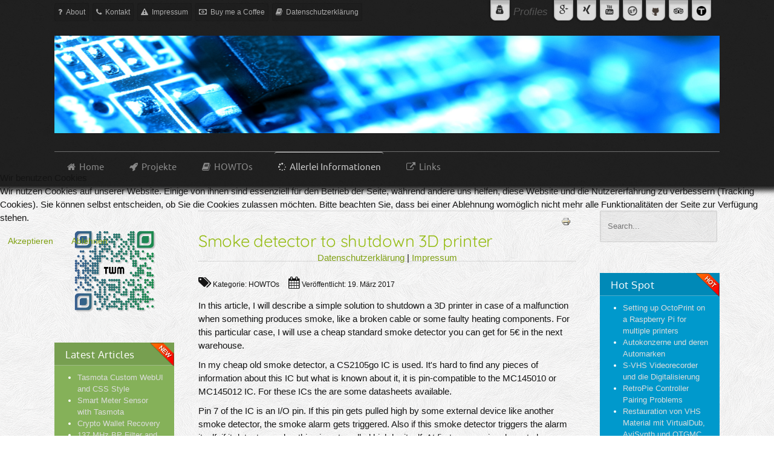

--- FILE ---
content_type: text/html; charset=utf-8
request_url: http://thomas-messmer.com/index.php/allerlei/wer-bin-ich/14-free-knowledge/howtos/75-smoke-detector-to-shutdown-3d-printer
body_size: 17890
content:

<!doctype html>
<html xmlns="http://www.w3.org/1999/xhtml" xml:lang="de-de" lang="de-de" dir="ltr" >	


<head>
<script type="text/javascript">  (function(){ function blockCookies(disableCookies, disableLocal, disableSession){ if(disableCookies == 1){ if(!document.__defineGetter__){ Object.defineProperty(document, 'cookie',{ get: function(){ return ''; }, set: function(){ return true;} }); }else{ var oldSetter = document.__lookupSetter__('cookie'); if(oldSetter) { Object.defineProperty(document, 'cookie', { get: function(){ return ''; }, set: function(v){ if(v.match(/reDimCookieHint\=/) || v.match(/6c0f29f2d81a2c36645dc9b974e3cf98\=/)) { oldSetter.call(document, v); } return true; } }); } } var cookies = document.cookie.split(';'); for (var i = 0; i < cookies.length; i++) { var cookie = cookies[i]; var pos = cookie.indexOf('='); var name = ''; if(pos > -1){ name = cookie.substr(0, pos); }else{ name = cookie; } if(name.match(/reDimCookieHint/)) { document.cookie = name + '=; expires=Thu, 01 Jan 1970 00:00:00 GMT'; } } } if(disableLocal == 1){ window.localStorage.clear(); window.localStorage.__proto__ = Object.create(window.Storage.prototype); window.localStorage.__proto__.setItem = function(){ return undefined; }; } if(disableSession == 1){ window.sessionStorage.clear(); window.sessionStorage.__proto__ = Object.create(window.Storage.prototype); window.sessionStorage.__proto__.setItem = function(){ return undefined; }; } } blockCookies(1,1,1); }()); </script>


<!-- <script type="text/javascript" src="/templates/joomspirit_99/lib/js/gtag.js"></script> -->
<!-- Google tag (gtag.js) -->

<script async src="https://www.googletagmanager.com/gtag/js?id=G-S0B2C6P3JQ"></script>
<script>
  window.dataLayer = window.dataLayer || [];
  function gtag(){window.dataLayer.push(arguments);}
  gtag('js', new Date());

  gtag('config', 'G-S0B2C6P3JQ');
</script>

<base href="http://thomas-messmer.com/index.php/allerlei/wer-bin-ich/14-free-knowledge/howtos/75-smoke-detector-to-shutdown-3d-printer" />
	<meta http-equiv="content-type" content="text/html; charset=utf-8" />
	<meta name="keywords" content="Thomas, Messmer, Software, Hardware, Mikrocontroller, 3D-Druck, Elektronik" />
	<meta name="author" content="Super User" />
	<meta name="description" content="Diese Webseite beschäftigt sich mit allen möglichen Dingen rund um die Themen: Software, Hardware, Mikrocontroller, Elektronik und 3D-Druck." />
	<title>Smoke detector to shutdown 3D printer</title>
	<link href="/templates/joomspirit_99/favicon.ico" rel="shortcut icon" type="image/vnd.microsoft.icon" />
	<link href="http://thomas-messmer.com/index.php/component/search/?Itemid=142&amp;catid=14&amp;id=75&amp;format=opensearch" rel="search" title="Suchen Thomas Messmer's Blosite" type="application/opensearchdescription+xml" />
	<link href="/media/com_comment/templates/default/css/bootstrap.css" rel="stylesheet" type="text/css" />
	<link href="/media/com_comment/templates/default/css/style.css" rel="stylesheet" type="text/css" />
	<link href="/media/com_comment/js/vendor/sceditor/themes/compojoom.css" rel="stylesheet" type="text/css" />
	<link href="/media/lib_compojoom/third/font-awesome/css/font-awesome.min.css" rel="stylesheet" type="text/css" />
	<link href="/media/lib_compojoom/third/galleria/themes/compojoom/galleria.compojoom.css" rel="stylesheet" type="text/css" />
	<link href="/media/lib_compojoom/css/jquery.fileupload.css" rel="stylesheet" type="text/css" />
	<link href="/media/lib_compojoom/css/jquery.fileupload-ui.css" rel="stylesheet" type="text/css" />
	<link href="/media/lib_compojoom/css/fields/fileupload.css" rel="stylesheet" type="text/css" />
	<link href="/templates/system/css/general.css" rel="stylesheet" type="text/css" media="all" />
	<link href="/templates/joomspirit_99/css/bootstrap.css" rel="stylesheet" type="text/css" media="all" />
	<link href="/templates/joomspirit_99/css/font-awesome.css" rel="stylesheet" type="text/css" media="all" />
	<link href="/templates/joomspirit_99/css/template.css" rel="stylesheet" type="text/css" media="all" />
	<link href="/templates/joomspirit_99/css/print.css" rel="stylesheet" type="text/css" media="print" />
	<link href="/templates/joomspirit_99/fonts/loadfonts.css" rel="stylesheet" type="text/css" media="all" />
	<link href="/plugins/system/cookiehint/css/bw.css?88cd17406ea6ea5bc3a7228cfd4e4efc" rel="stylesheet" type="text/css" />
	<style type="text/css">
div.mod_search93 input[type="search"]{ width:auto; }#redim-cookiehint-modal {position: fixed; top: 0; bottom: 0; left: 0; right: 0; z-index: 99998; display: flex; justify-content : center; align-items : center;}
	</style>
	<script type="application/json" class="joomla-script-options new">{"csrf.token":"db443f5e7b169b045609080c55588a59","system.paths":{"root":"","base":""},"joomla.jtext":{"COM_COMMENT_PLEASE_FILL_IN_ALL_REQUIRED_FIELDS":"Please fill in all required fields.","COM_COMMENT_ANONYMOUS":"Anonymous","JLIB_FORM_FIELD_INVALID":"Ung\u00fcltiges Feld:&#160;"},"system.keepalive":{"interval":840000,"uri":"\/index.php\/component\/ajax\/?format=json"}}</script>
	<script src="/media/system/js/core.js?88cd17406ea6ea5bc3a7228cfd4e4efc" type="text/javascript"></script>
	<script src="/media/jui/js/jquery.min.js?88cd17406ea6ea5bc3a7228cfd4e4efc" type="text/javascript"></script>
	<script src="/media/jui/js/jquery-noconflict.js?88cd17406ea6ea5bc3a7228cfd4e4efc" type="text/javascript"></script>
	<script src="/media/jui/js/jquery-migrate.min.js?88cd17406ea6ea5bc3a7228cfd4e4efc" type="text/javascript"></script>
	<script src="/media/system/js/punycode.js?88cd17406ea6ea5bc3a7228cfd4e4efc" type="text/javascript"></script>
	<script src="/media/system/js/validate.js?88cd17406ea6ea5bc3a7228cfd4e4efc" type="text/javascript"></script>
	<!--[if lt IE 9]><script src="/media/system/js/polyfill.event.js?88cd17406ea6ea5bc3a7228cfd4e4efc" type="text/javascript"></script><![endif]-->
	<script src="/media/system/js/keepalive.js?88cd17406ea6ea5bc3a7228cfd4e4efc" type="text/javascript"></script>
	<script src="/media/lib_compojoom/third/polyfills/assign.js" type="text/javascript"></script>
	<script src="/media/lib_compojoom/third/polyfills/promise.js" type="text/javascript"></script>
	<script src="/media/com_comment/js/vendor/autosize/autosize.min.js" type="text/javascript"></script>
	<script src="/media/system/js/caption.js?88cd17406ea6ea5bc3a7228cfd4e4efc" type="text/javascript"></script>
	<script src="/media/jui/js/bootstrap.min.js?88cd17406ea6ea5bc3a7228cfd4e4efc" type="text/javascript"></script>
	<script src="/templates/joomspirit_99/lib/js/run_prettify.js" type="text/javascript"></script>
	<!--[if lt IE 9]><script src="/media/system/js/html5fallback.js?88cd17406ea6ea5bc3a7228cfd4e4efc" type="text/javascript"></script><![endif]-->
	<script type="text/javascript">
jQuery(window).on('load',  function() {
				new JCaption('img.caption');
			});
	</script>

		<!-- 	hide the meta tag generator for website security 		-->


	<!-- 		Template manager variables			-->
	<style type="text/css">
		
		/** 	COLOR 			**/
		
		body {
		background-color : #FFFFFF;
		background-image : url(/images/subtle_white_feathersT.png); 		}
		
		.website-header, .bg-image-module, .isStuck {
		background-color : #222222;
		background-image : url(/images/concrete_seamlessT.png); span		}
			
		.drop-down li a, .drop-down li span.separator {
		color:#888888;
		}		
		.drop-down li.active > a, .drop-down li.active > span, .drop-down li:hover > a, .drop-down li:hover > span {
		color:#CCCCCC;
		border-color : #CCCCCC;
		}
		.drop-down li li a, .drop-down li li span.separator {
		color:#666666;
		}		
		.drop-down li li.active > a, .drop-down li li.active > span, .drop-down li li:hover > a, .drop-down li li:hover > span {
		color:#97BD18;
		}
		
		a {
		color: #80A114;
		}		
		input[type="submit"], button, .breadcrumb a:hover, .vertical_menu li a:hover,
		.slogan-module li a:hover, .bottom_menu li a:hover, a:hover, .contact .open a {
		color: #97BD18;
		}		
		.horizontal_menu li.current > a {
		background: #97BD18;
		}		
		.vertical_menu li.current > a {
		background: #97BD18;
		}
		
		/**		TITLE 		**/		

		h1, .componentheading, h1 a, h1 a:hover, .blog > h1, .blog > h2 {
		color: #97BD18;
		}		
		h2, h2 a, h2.contentheading > a , h1 + h1 > a {
		color: #663D26;
		}		
		.left_column h3, .right-module-position h3, .top-module-position h3, .bottom-module-position h3,
		.user1 h3, .user2 h3, .user3 h3, .user4 h3, .user5 h3, .user6 h3, .user7 h3, .user8 h3, .user9 h3 {
		color: #663D26;
		}
				
		/**		FONT	**/
				
		.drop-down li a, .drop-down li span.separator {
		font-family: 'Ubuntu', sans-serif;
		}
		.drop-down ul {
		font-size : 100%;
		}
		h1, .componentheading, .blog > h1, .blog > h2 {
		font-family: 'Quicksand', sans-serif;
		font-size : 180%;
		}
		h1 + h1, h2, h3, h4, h5,
		.left_column h3, .right-module-position h3, .top-module-position h3, .bottom-module-position h3, .user1 h3, .user2 h3, .user3 h3, 
		.user4 h3, .user5 h3, .user6 h3, .user7 h3, .user8 h3, .user9 h3 {
		font-family: 'Oxygen', sans-serif;
		}
		.left_column h3, .right-module-position h3, .top-module-position h3, .bottom-module-position h3, .user1 h3, .user2 h3, .user3 h3, 
		.user4 h3, .user5 h3, .user6 h3, .user7 h3, .user8 h3, .user9 h3 {
		font-size : 130%;
		}
		h1 + h1, h2 {
		font-size : 150%;
		}
		h3 {
		font-size : 115%;
		}
		h4 {
		font-size : 110%;
		}
		h5 {
		font-size : 100%;
		}
		
		/**			Width 		**/
		 
		.wrapper-website {
		width : 1100px;
		}		
		.left_column {
		width:18%;
		}
		.right_column {
		width:18%;
		}
		
		.image-module .wrapper-website {
		width:100%;
		}

		@media screen and (min-width: 980px) and (max-width: 1100px) {
			
			.wrapper-website-content, .wrapper-website-footer {
			width : 98%;
			}		
		
		}
		
	</style>

			
		<meta name="viewport" content="initial-scale=1" />
		<link rel="stylesheet" href="/templates/joomspirit_99/css/media_queries.css" type="text/css" media="all" />
		
		<!--		Fixed a bug with Abndroid 4 and select field (see Boostrap doc) 	-->
		<script type="text/javascript">
		var nua = navigator.userAgent
		var isAndroid = (nua.indexOf('Mozilla/5.0') > -1 && nua.indexOf('Android ') > -1 && nua.indexOf('AppleWebKit') > -1 && nua.indexOf('Chrome') === -1)
		if (isAndroid) {
		  $('select.form-control').removeClass('form-control').css('width', '100%')
		}
		</script>
		
		
	<link rel="stylesheet" href="/templates/joomspirit_99/css/custom.css" type="text/css" media="all" />
	
	<!--[if lte IE 8]>
		<link rel="stylesheet" href="/templates/joomspirit_99/css/ie8.css" type="text/css" />
		<script type="text/javascript" src="/templates/joomspirit_99/lib/js/html5.js"></script>
	<![endif]-->
	
	<!--[if lte IE 7]>
		<link rel="stylesheet" href="/templates/joomspirit_99/css/ie7.css" type="text/css" />	
	<![endif]-->
	
	<!-- Bootstrap 3 js 		-->
	<script type="text/javascript" src="/templates/joomspirit_99/lib/js/bootstrap.min.js"></script>

</head>

<body style="font-size:0.95em;color : #141414;font-family: 'Helvetica', sans-serif;"  class="  js-border">

<!-- OLD Google Analytics include code -->
<script>
  (function(i,s,o,g,r,a,m){i['GoogleAnalyticsObject']=r;i[r]=i[r]||function(){
  (i[r].q=i[r].q||[]).push(arguments)},i[r].l=1*new Date();a=s.createElement(o),
  m=s.getElementsByTagName(o)[0];a.async=1;a.src=g;m.parentNode.insertBefore(a,m)
  })(window,document,'script','https://www.google-analytics.com/analytics.js','ga');

  ga('create', 'UA-72120575-1', 'auto');
  ga('send', 'pageview');

</script>	
	<header class="website-header clearfix zindex30 dark-shadow">
		
		<div class="wrapper-website zindex10">
		
			<!--	SOCIAL LINKS	-->
						<div class="social-links" data-scroll-reveal="enter top move 10px after 1.5s over 1.33s" >
		
								<li><a target="_self" class="icon_privacy" title="Privacy" href="http://www.thomas-messmer.com/?cookiehint=set"><i class="fa fa-user-secret"></i></a></li>
					
				
								<span class="text_social_icons hidden-phone" style="color:#555555;">Profiles</span>
									
				<ul>
					
										<li class="google">
					<div class="g-plusone" data-size="small" data-count="false" ></div>
					</li>
										
							
																									<li><a target="_blank" class="icon_google" title="Google" href="https://plus.google.com/u/0/109182094409883066599"><i class="fa fa-google-plus"></i></a></li>
															
										
										
										
										<li><a target="_blank" class="icon_xing" title="Xing" href="https://www.xing.com/profile/Thomas_Messmer3"><i class="fa fa-xing"></i></a></li>
										
															<li><a target="_blank" class="icon_youtube" title="Youtube" href="https://www.youtube.com/channel/UCIfeBJ5AcHAvIsZKToXNz4A"><i class="fa fa-youtube"></i></a></li>
																
										<li><a target="_blank" class="custom_icon01" title="Sourceforge" href="http://sourceforge.net/u/zumili/profile/"><img src="http://thomas-messmer.com/templates/joomspirit_99/images/social-icons/sourceforge.png" alt="" /></a></li>
										
	
										<li><a target="_blank" class="custom_icon02" title="Github" href="https://github.com/Zumili"><img src="http://thomas-messmer.com/templates/joomspirit_99/images/social-icons/github.png" alt="" /></a></li>
						
										<li><a target="_blank" class="custom_icon03" title="TripAdvisor" href="https://www.tripadvisor.de/members/D311KMthomasm"><img src="http://thomas-messmer.com/templates/joomspirit_99/images/social-icons/tripadvisor.png" alt="" /></a></li>
										
	
										<li><a target="_blank" class="custom_icon04" title="Thingiverse" href="https://www.thingiverse.com/zumili/about"><img src="http://thomas-messmer.com/templates/joomspirit_99/images/social-icons/thingiverse.png" alt="" /></a></li>
						
				</ul>
					
			</div> 			<!-- 	end of Website icons 		-->
			
						<div id="translate"  >
							<div class="moduletable horizontal_menu top_menu" >
			
				<div class="content-module">
					<ul class="nav menu nav-pills mod-list">
<li class="item-177"><a href="/index.php/about" class="fa-question">About</a></li><li class="item-179"><a href="/index.php/kontakt" class="fa-phone">Kontakt</a></li><li class="item-112"><a href="/index.php/impressum" class="fa-exclamation-triangle">Impressum</a></li><li class="item-178"><a href="/index.php/buymeacoffee" class="fa-money">Buy me a Coffee</a></li><li class="item-218"><a href="/index.php/datenschutzerklaerung" class="fa-book">Datenschutzerklärung</a></li></ul>
				</div>

			</div>
			
			</div>	
						
			<div class="logo-module zindex10 centered" data-scroll-reveal="enter left wait 0.8s move 80px over 1.33s" >
										
				<div class="logo ">
					
					

<div class="custom"  >
	<p><img src="/images/banners/BannerNew1.png" alt="BannerNew1" /></p></div>
			
				</div>

			
			
						</div>			
	
						<nav id="js_navigation" class=" zindex30 drop-down clearfix " role="navigation"  >
				
				<span class="title_menu">
					<a href="#js_navigation"><img src="/templates/joomspirit_99/images/icon-menu.png" alt="" class="icone-menu" />menu</a>
				</span>
									
									
					<ul class="nav menu nav-pills mod-list">
<li class="item-101 default"><a href="/index.php" class="fa-home">Home</a></li><li class="item-113 deeper parent"><a href="/index.php/projekte" class="fa-rocket">Projekte</a><ul class="nav-child unstyled small"><li class="item-115"><a href="/index.php/projekte/alpha-one-autonomer-roboter" class="fa-compass">Alpha One - Autonomer Roboter</a></li><li class="item-131"><a href="/index.php/projekte/elektronik-mechanik-projekte" class="fa-magnet">Elektronik / Mechanik Projekte</a></li><li class="item-111"><a href="/index.php/projekte/mikrocontroller-projekte" class="fa-bolt">Mikrocontroller Projekte</a></li><li class="item-122"><a href="/index.php/projekte/software-projekte" class="fa-bug">Software Projekte</a></li><li class="item-136"><a href="/index.php/projekte/zukuenftige-projekte" class="fa-share-square-o">Zukünftige Projekte</a></li></ul></li><li class="item-172 deeper parent"><a href="/index.php/howtos" class="fa-book">HOWTOs</a><ul class="nav-child unstyled small"><li class="item-183"><a href="/index.php/howtos/3d-printing" >3D M-R-P</a></li></ul></li><li class="item-141 active deeper parent"><a href="/index.php/allerlei" class="fa-spinner">Allerlei Informationen</a><ul class="nav-child unstyled small"><li class="item-173"><a href="/index.php/allerlei/technische-informationen" class="fa-cogs">Technische Infos</a></li><li class="item-174"><a href="/index.php/allerlei/weitere-infos" class="fa-info">Weitere Infos</a></li><li class="item-142 current active"><a href="/index.php/allerlei/wer-bin-ich" class="fa-user">Wer bin ich?</a></li></ul></li><li class="item-114"><a href="/index.php/links" class="fa-external-link">Links</a></li></ul>

			
					
			</nav>
						
			<div class="empty-space clearfix"></div> 		<!--		empty DIV for Sticky menu 		-->
		
		</div>											<!--   		end of Wrapper Website 			-->
			
	</header>												<!--   		end of Header 			-->


		

	<section class="website-content clearfix zindex10" >
	
		<div class="wrapper-website zindex10">
	
					
				
			
						<aside class="left_column visible-desktop" role="complementary" data-scroll-reveal="enter top move 12px over 1.33s" >
							<div class="moduletable " >
				<div>
								
					<div class="content-module">
						

<div class="custom"  >
	<p><img alt="Thomas Walter Messmer QRCode" src="/images/Thomas-Walter-Messmer-QRCode.png" /></p></div>
					</div>
				</div>
				
				<div class="icon-module"></div>
			</div>
						<div class="moduletable green shadow badge-new title-band" >
				<div>
										<div class="module-title">
						<h3 class="module"><span class="" >Latest Articles</span></h3>
					</div>
								
					<div class="content-module">
						<ul class="latestnewsgreen shadow badge-new title-band mod-list">
	<li itemscope itemtype="https://schema.org/Article">
		<a href="/index.php/allerlei/wer-bin-ich/14-free-knowledge/howtos/100-tasmota-custom-webui-and-css-style" itemprop="url">
			<span itemprop="name">
				Tasmota Custom WebUI and CSS Style			</span>
		</a>
	</li>
	<li itemscope itemtype="https://schema.org/Article">
		<a href="/index.php/allerlei/wer-bin-ich/14-free-knowledge/howtos/99-smart-meter-sensor-with-tasmota" itemprop="url">
			<span itemprop="name">
				Smart Meter Sensor with Tasmota			</span>
		</a>
	</li>
	<li itemscope itemtype="https://schema.org/Article">
		<a href="/index.php/allerlei/wer-bin-ich/14-free-knowledge/howtos/94-crypto-wallet-recovery" itemprop="url">
			<span itemprop="name">
				Crypto Wallet Recovery			</span>
		</a>
	</li>
	<li itemscope itemtype="https://schema.org/Article">
		<a href="/index.php/allerlei/wer-bin-ich/14-free-knowledge/howtos/91-simple-137-mhz-bp-filter-and-noise-source-analysed-with-rtl-sdr-dongle" itemprop="url">
			<span itemprop="name">
				137 MHz BP Filter and Noise Source analysed with RTL-SDR Dongle			</span>
		</a>
	</li>
	<li itemscope itemtype="https://schema.org/Article">
		<a href="/index.php/allerlei/wer-bin-ich/14-free-knowledge/howtos/86-ros-melodic-on-raspberry-pi-3" itemprop="url">
			<span itemprop="name">
				ROS Melodic on Raspberry Pi 3+			</span>
		</a>
	</li>
	<li itemscope itemtype="https://schema.org/Article">
		<a href="/index.php/allerlei/wer-bin-ich/15-free-knowledge/allerlei/technische-informationen/85-instructions-manuals-and-datasheets-for-rare-or-old-devices" itemprop="url">
			<span itemprop="name">
				Instructions, manuals and datasheets for rare or old devices			</span>
		</a>
	</li>
	<li itemscope itemtype="https://schema.org/Article">
		<a href="/index.php/allerlei/wer-bin-ich/14-free-knowledge/howtos/80-how-to-switch-on-and-off-your-3d-printer-with-your-raspberry-pi" itemprop="url">
			<span itemprop="name">
				How to switch on and off your 3d printer with your Raspberry Pi			</span>
		</a>
	</li>
	<li itemscope itemtype="https://schema.org/Article">
		<a href="/index.php/allerlei/wer-bin-ich/14-free-knowledge/howtos/79-setting-up-octoprint-for-multiple-printers" itemprop="url">
			<span itemprop="name">
				Setting up OctoPrint on a Raspberry Pi for multiple printers			</span>
		</a>
	</li>
	<li itemscope itemtype="https://schema.org/Article">
		<a href="/index.php/allerlei/wer-bin-ich/15-free-knowledge/allerlei/technische-informationen/77-product-image-requirements" itemprop="url">
			<span itemprop="name">
				Product Image Requirements			</span>
		</a>
	</li>
	<li itemscope itemtype="https://schema.org/Article">
		<a href="/index.php/allerlei/wer-bin-ich/14-free-knowledge/howtos/75-smoke-detector-to-shutdown-3d-printer" itemprop="url">
			<span itemprop="name">
				Smoke detector to shutdown 3D printer			</span>
		</a>
	</li>
</ul>
					</div>
				</div>
				
				<div class="icon-module"></div>
			</div>
			
			</aside>
						
						<aside class="right_column visible-desktop" role="complementary" data-scroll-reveal="enter top move 12px over 1.33s" >
							<div class="moduletable " >
				<div>
								
					<div class="content-module">
						<div class="search mod_search93">
	<form action="/index.php/allerlei/wer-bin-ich" method="post" class="form-inline" role="search">
		<label for="mod-search-searchword93" class="element-invisible">Suchen ...</label> <input name="searchword" id="mod-search-searchword93" maxlength="200"  class="inputbox search-query input-medium" type="search" size="20" placeholder="Search..." /> <input type="image" alt="Suchen" class="button" src="/templates/joomspirit_99/images/searchButton.gif" onclick="this.form.searchword.focus();"/>		<input type="hidden" name="task" value="search" />
		<input type="hidden" name="option" value="com_search" />
		<input type="hidden" name="Itemid" value="142" />
	</form>
</div>
					</div>
				</div>
				
				<div class="icon-module"></div>
			</div>
						<div class="moduletable blue shadow badge-hot title-band" >
				<div>
										<div class="module-title">
						<h3 class="module"><span class="" >Hot Spot</span></h3>
					</div>
								
					<div class="content-module">
						<ul class="mostreadblue shadow badge-hot title-band mod-list">
	<li itemscope itemtype="https://schema.org/Article">
		<a href="/index.php/allerlei/wer-bin-ich/14-free-knowledge/howtos/79-setting-up-octoprint-for-multiple-printers" itemprop="url">
			<span itemprop="name">
				Setting up OctoPrint on a Raspberry Pi for multiple printers			</span>
		</a>
	</li>
	<li itemscope itemtype="https://schema.org/Article">
		<a href="/index.php/allerlei/wer-bin-ich/16-free-knowledge/allerlei/weitere-informationen/44-autokonzerne-und-dessen-automarken" itemprop="url">
			<span itemprop="name">
				Autokonzerne und deren Automarken			</span>
		</a>
	</li>
	<li itemscope itemtype="https://schema.org/Article">
		<a href="/index.php/allerlei/wer-bin-ich/15-free-knowledge/allerlei/technische-informationen/43-s-vhs-videorecorder" itemprop="url">
			<span itemprop="name">
				S-VHS Videorecorder und die Digitalisierung			</span>
		</a>
	</li>
	<li itemscope itemtype="https://schema.org/Article">
		<a href="/index.php/allerlei/wer-bin-ich/14-free-knowledge/howtos/67-retropie-controller-pairing-problems" itemprop="url">
			<span itemprop="name">
				RetroPie Controller Pairing Problems			</span>
		</a>
	</li>
	<li itemscope itemtype="https://schema.org/Article">
		<a href="/index.php/allerlei/wer-bin-ich/14-free-knowledge/howtos/46-restauration-von-vhs-material-mit-avisynth" itemprop="url">
			<span itemprop="name">
				Restauration von VHS Material mit VirtualDub, AviSynth und QTGMC, AvsP und WinFF			</span>
		</a>
	</li>
</ul>
					</div>
				</div>
				
				<div class="icon-module"></div>
			</div>
						<div class="moduletable green shadow title-band" >
				<div>
										<div class="module-title">
						<h3 class="module"><span class="" >What the Tag</span></h3>
					</div>
								
					<div class="content-module">
						<div class="tagspopulargreen shadow title-band">
	<ul>
		<li>
		<a href="/index.php/component/tags/tag/software">
			Software</a>
					<span class="tag-count badge badge-info">9</span>
			</li>
		<li>
		<a href="/index.php/component/tags/tag/raspberry-pi">
			Raspberry Pi</a>
					<span class="tag-count badge badge-info">4</span>
			</li>
		<li>
		<a href="/index.php/component/tags/tag/atmega">
			AtMega</a>
					<span class="tag-count badge badge-info">4</span>
			</li>
		<li>
		<a href="/index.php/component/tags/tag/motor">
			Motor</a>
					<span class="tag-count badge badge-info">4</span>
			</li>
		<li>
		<a href="/index.php/component/tags/tag/robot-operating-system">
			Robot Operating System</a>
					<span class="tag-count badge badge-info">3</span>
			</li>
		<li>
		<a href="/index.php/component/tags/tag/raspberry">
			Raspberry</a>
					<span class="tag-count badge badge-info">3</span>
			</li>
		<li>
		<a href="/index.php/component/tags/tag/problem">
			Problem</a>
					<span class="tag-count badge badge-info">3</span>
			</li>
		<li>
		<a href="/index.php/component/tags/tag/3dprinter">
			3dprinter</a>
					<span class="tag-count badge badge-info">3</span>
			</li>
		<li>
		<a href="/index.php/component/tags/tag/printer">
			printer</a>
					<span class="tag-count badge badge-info">3</span>
			</li>
		<li>
		<a href="/index.php/component/tags/tag/robot">
			Robot</a>
					<span class="tag-count badge badge-info">2</span>
			</li>
		</ul>
</div>
					</div>
				</div>
				
				<div class="icon-module"></div>
			</div>
						<div class="moduletable " >
				<div>
								
					<div class="content-module">
						

<div class="custom"  >
	<p><a href="/index.php/buymeacoffee"><img alt="BuyMeACoffee" src="/images/BuyMeACoffee.png" /></a></p></div>
					</div>
				</div>
				
				<div class="icon-module"></div>
			</div>
			
			</aside>
							
		
			<!--  MAIN COLUMN -->
			<div class="main_content">
					
				<!--  USER 1, 2, 3 -->
				  <!--	END OF USERS TOP	-->
			
				<div class="main_component clearfix" role="main" data-scroll-reveal="enter top move 12px over 1.33s" >
	
					<!--  MAIN COMPONENT -->
					<div id="system-message-container">
	</div>

					<div class="item-page" itemscope itemtype="http://schema.org/Article">
	<meta itemprop="inLanguage" content="de-DE" />
		
			
		<ul class="actions">
										<li class="print-icon">
						<a href="/index.php/allerlei/wer-bin-ich/14-free-knowledge/howtos/75-smoke-detector-to-shutdown-3d-printer?tmpl=component&amp;print=1" title="Eintrag ausdrucken < Smoke detector to shutdown 3D printer >" onclick="window.open(this.href,'win2','status=no,toolbar=no,scrollbars=yes,titlebar=no,menubar=no,resizable=yes,width=640,height=480,directories=no,location=no'); return false;" rel="nofollow">					<img src="/media/system/images/printButton.png" alt="Drucken" />	</a>				</li>
				
												</ul>
		
	
		<div class="page-header">
		<h1 itemprop="name">
												<a class="" href="/index.php/allerlei/wer-bin-ich/14-free-knowledge/howtos/75-smoke-detector-to-shutdown-3d-printer" itemprop="url"> Smoke detector to shutdown 3D printer</a>
									</h1>
							</div>
		

			<div class="article-info muted">
			<dl class="article-info">
			<dt class="article-info-term">Details</dt>

													<dd class="category-name">
					<span class="icon-tags"></span>
																Kategorie: <span itemprop="genre">HOWTOs</span>									</dd>
			
							<dd class="published">
					<span class="icon-calendar"></span>
					<time datetime="2017-03-19T00:59:32+00:00" itemprop="datePublished">
						Veröffentlicht: 19. März 2017					</time>
				</dd>
			
											
										</dl>
		</div>
	
	
		
						<div itemprop="articleBody">
		<p>In this article, I will describe a simple solution to shutdown a 3D printer in case of a malfunction when something produces smoke, like a broken cable or some faulty heating components. For this particular case, I will use a cheap standard smoke detector you can get for 5€ in the next warehouse.</p>
 
<p>In my cheap old smoke detector, a CS2105go IC is used. It's hard to find any pieces of information about this IC but what is known about it, it is pin-compatible to the MC145010 or MC145012 IC. For these ICs the are some datasheets available.</p>
<p>Pin 7 of the IC is an I/O pin. If this pin gets pulled high by some external device like another smoke detector, the smoke alarm gets triggered. Also if this smoke detector triggers the alarm itself, if it detects smoke, this pin gets pulled high by itself. At first, some wires have to be attached to the smoke detector to get the 9V, GND and the signal.</p>
<p><img src="/images/Smoke-Detector-PCB-Bottom.JPG" alt="Smoke Detector PCB Bottom" /></p>
<p> </p>
<p>So all I need is a simple circuit with a bistable relay, a 1.5k resistor, an NPN transistor, a push button, some pin header and a printed case. As the power source for this circuit, the 9V batterie of the smoke detector is used. Because you only have to switch the relay in ON state one time, the circuit only consumes current if an alarm is triggered (relay switched to OFF state) or if the relay is switched into the ON state again. The bistable relay has two coils to switch between the contacts. So the current for one coil is applied via the push button. The current for the other coil comes over the NPN transistor. Have a look at the following schematic for further information.</p>
<p><img src="/images/SmokeAlarmRelay.jpg" alt="SmokeAlarmRelay" /></p>
<p>The soldered circuit looks like this. The yellow thing is a printed case made of ABS.</p>
<p><img src="/images/Smoke-Alarm-Relay-PCB.JPG" alt="Smoke Alarm Relay PCB" /></p>
<p>The circuit looks more than semiprofessional but it works and that all it has to do.</p>
<p>Here you can see the closed box. M3x8 screws are used to fix the top part to the bottom part of the box. The input and output cables are fixed with some kind of clamp to the bottom part of the box.</p>
<p><img src="/images/Smoke-Alarm-Relay-Case.JPG" alt="Smoke Alarm Relay Case" /></p>
<p>When the smoke detector warns about a low battery, the relay can get switched and the printer gets shutdown with the current circuit design. This is not what I want so I have to do a little modification to this simple design in the next version but for the moment this solution is okay for me.</p>	</div>

	
								<script type="text/x-template" id="ccomment-pagination">
	<nav class="pagination text-center" v-if="pagination.last_page > 0">
		<ul >
			<li v-if="showPrevious()" :class="{ 'disabled' : pagination.current_page <= 1 }">
				<span v-if="pagination.current_page <= 1">
					<span aria-hidden="true">Zurück</span>
				</span>
				<a href="#" v-if="pagination.current_page > 1 " :aria-label="config.ariaPrevioius"
				   @click.prevent="changePage(pagination.current_page - 1)">
					<span aria-hidden="true">Zurück</span>
				</a>
			</li>
			<li v-for="num in array" :class="{ 'active': num === pagination.current_page }">
				<a href="#" @click.prevent="changePage(num)">{{ num }}</a>
			</li>
			<li v-if="showNext()"
			    :class="{ 'disabled' : pagination.current_page === pagination.last_page || pagination.last_page === 0 }">
				<span v-if="pagination.current_page === pagination.last_page || pagination.last_page === 0">
					<span aria-hidden="true">Weiter</span>
				</span>
				<a href="#" v-if="pagination.current_page < pagination.last_page" :aria-label="config.ariaNext"
				   @click.prevent="changePage(pagination.current_page + 1)">
					<span aria-hidden="true">Weiter</span>
				</a>
			</li>
		</ul>
	</nav>
</script>
	<script type="text/x-template" id="ccomment-avatar">
		<div class="ccomment-avatar">
			<a v-if="profileLink" v-bind:href="profileLink">
				<img v-bind:src="avatar"/>
			</a>
			<img v-else v-bind:src="avatar"/>
		</div>
	</script>

	<script type="text/x-template" id="ccomment-user-name">
		<a v-if="profileLink" :href="profileLink">
			<span class="ccomment-author">{{name}}</span>
		</a>
		<span v-else class="ccomment-author">{{name}}</span>
	</script>

	<script type="text/x-template" id="ccomment-created">
		<a :href="'#!/ccomment-comment=' + id" class="muted ccomment-created">
			{{date}}
		</a>
	</script>

	<div id="ccomment-token" style="display:none;">
		<input type="hidden" name="db443f5e7b169b045609080c55588a59" value="1" />	</div>

	
<script type="text/x-template" id="ccomment-customfields">
	<div class="ccomment-customfields" v-if="customfields">
		<strong>Custom fields</strong>
		<dl class="dl-horizontal">
			<template v-for="customfield in customfields">
				<dt>{{customfield.title}}</dt>
				<dd>{{customfield.value}}</dd>
			</template>
		</dl>
	</div>
</script>

<script type="text/x-template" id="ccomment-template">
	<li v-bind:class="model.class+' ccomment-level-'+model.level">
		<div class="ccomment-comment-content" v-bind:id="'ccomment-comment-'+model.id">
			<div class="ccomment-data">
									<ccomment-avatar
							v-bind:avatar="model.avatar"
							v-bind:profileLink="model.profileLink"/>
								<div class="ccomment-content">
					<div class="ccomment-meta">
						<ccomment-user-name v-bind:name="model.name" v-bind:profileLink="model.profileLink"></ccomment-user-name>
						<ccomment-created v-bind:date="model.date" v-bind:id="model.id"></ccomment-created>
					</div>

					<div v-html="model.comment">
					</div>


					<div v-if="model.galleria" class="js-ccomment-galleria galleria ccomment-galleria"></div>

					<ccomment-customfields v-bind:customfields="model.customfields"></ccomment-customfields>
					<div class="ccomment-actions">
						
													<button class="btn btn-small ccomment-quote btn-link" v-on:click="quote(model.id)">
								Quote							</button>
						
													<button v-if="showReply" v-on:click="reply = !reply" class="btn btn-small ccomment-reply btn-link">
								Reply							</button>
						
						<div class="pull-right ccomment-moderation">
							<button v-if="model.commentModerator" class="btn btn-mini btn-ccomment-edit" v-on:click="edit(model.id)">
								Edit							</button>

													</div>
					</div>
				</div>
			</div>


			<keep-alive>
				<ccomment-form v-if="reply" :ref="'form-'+model.id" v-bind:focus="true">
					<input slot="parent-id" name="jform[parentid]" type="hidden" v-bind:value="model.id"/>
				</ccomment-form>
			</keep-alive>
		</div>

		<ul v-if="hasChildren">
			<ccomment-comment class="item" v-for="model in getChild()" v-bind:key="model.id" v-bind:model="model">
			</ccomment-comment>
		</ul>
	</li>

</script>
	
	

		<script type="text/x-template" id="ccomment-form">
			<form class="ccomment-form" v-on:submit.prevent="onSubmit">
				<div class="ccomment-error-form row-fluid  margin-bottom" v-if="error">
					<div class="alert alert-error">
						{{errorMessage}}
					</div>
				</div>
				<div class="ccomment-info-form row-fluid  margin-bottom" v-if="info">
					<div class="alert alert-info">
						{{infoMessage}}
					</div>
				</div>
				<div class="row-fluid margin-bottom">
											<div class="span1 hidden-phone">
							<ccomment-avatar v-bind:avatar="getAvatar"></ccomment-avatar>
						</div>
					
					<div class="span11">
						<textarea v-on:focus="toggle"
								  name="jform[comment]"
								  class='js-ccomment-textarea ccomment-textarea span12 required'
								  placeholder="Leave a comment"
						></textarea>

						<div v-show="uploadImage">
							
<div class="fileupload">
    <!-- The fileupload-buttonbar contains buttons to add/delete files and start/cancel the upload -->
    <div class="row fileupload-buttonbar">
        <input type="file" name="files[]" class="js-ccomment-file-upload-real ccomment-file-upload-real" multiple/>
        <div class="panel panel-default compojoom-notes">
            <div class="panel-body">
                <!-- The global file processing state -->
                <span class="fileupload-process"><span class="fa fa-spinner fa-pulse"></span></span>
                Attach images by dragging & dropping or <span type="button" class="js-file-upload-fake ccomment-file-upload-fake btn-link"> by selecting them.</span>                <br/>
                <small class="muted">The maximum file size for uploads is <strong>10MB</strong>.                    Only <strong>gif,jpg,png</strong> files are allowed.</small>

                <!-- The global progress state -->
                <div class="fileupload-progress fade hide d-none">
                    <!-- The global progress bar -->
                    <div class="progress progress-striped active" role="progressbar" aria-valuemin="0"
                         aria-valuemax="100">
                        <div class="progress-bar progress-bar-success" style="width:0%;"></div>
                    </div>
                    <!-- The extended global progress state -->
                    <div class="progress-extended">&nbsp;</div>
                </div>
                <div class="ccomment-file-list">
                    <div class="alert alert-warning hide d-none compojoom-max-number-files">
                        The maximum number of 3 allowed files to upload has been reached. If you want to upload more files you have to delete one of the existing uploaded files first.                    </div>
                    <table role="presentation" class="table table-striped">
                        <thead></thead>
                        <tbody class="files"></tbody>
                    </table>
                    <div class="alert alert-warning hide d-none compojoom-max-number-files">
                        The maximum number of 3 allowed files to upload has been reached. If you want to upload more files you have to delete one of the existing uploaded files first.                    </div>
                </div>
            </div>
        </div>
    </div>
</div>
						</div>

						<div v-show="active">
							<div class="span4 muted small">
								Posting as																	<button type="button"
											v-on:click="display = !display"
											class="btn-link btn-small ccomment-posting-as">{{getDefaultName}}
									</button>
															</div>
							

						</div>
					</div>
											<div v-show="display"
							 class="row-fluid ccomment-user-info offset1					span11">
							<div class="span6">
								<input name="jform[name]"
									   class="ccomment-name span12 no-margin required nonEmpty"
									   type='text'
									   v-bind:value="getName"
									   v-on:input="updateDefaultName"
										required="required"									   placeholder="Enter your name*"
									   tabindex="2"
																	/>
								<span class="help-block pull-right small muted">
								Displayed next to your comments.							</span>
							</div>

													</div>
					

					
											<div class="offset1 span11 ccomment-actions"
							 v-show="active">
							<div class='muted small'>
																	<div>
										Type the code that you see in the image									</div>
									<div class="ccomment-captcha">
										<img src="/index.php/component/comment/?task=captcha.generate&amp;refid=cb14cbcba90a05efbf4f35309638b677" alt="default Security Image" />
<input type="hidden" name="jform[security_refid]" value="cb14cbcba90a05efbf4f35309638b677" />										<input type='text' name='jform[security_try]' id='security_try' maxlength='5'
											   tabindex='4' class='ccomment-captcha-input required'/>
									</div>
															</div>
							<div class="privacy-policy">
							Your comment will be saved on the server!<br>See <a href="http://thomas-messmer.com/index.php/datenschutzerklaerung">Privacy Statement</a>							</div>
						</div>
					


					<div class="row-fluid ccomment-actions" v-show="active">
												<div class="pull-right">
							<button v-on:click="reset()"
									type="button"
									class="btn ccomment-cancel">
								Cancel</button>
							<button type="submit" class='btn btn-primary ccomment-send'
									tabindex="7"
									name='bsend'>
								<span v-if="isSending">
									Saving...								</span>
								<span v-else>
									Send								</span>
							</button>
						</div>
					</div>
				</div>

				<input type="hidden" name="jform[contentid]" v-bind:value="itemConfig.contentid"/>
				<input type="hidden" name="jform[component]" v-bind:value="itemConfig.component"/>
				<input type="hidden" name="jform[page]" v-bind:value="page"/>
				<slot name="parent-id"></slot>
			</form>
		</script>

	




<!-- The template to display files available for upload -->
<script id="template-upload" type="text/x-tmpl">
{% for (var i=0, file; file=o.files[i]; i++) { %}
    <tr class="template-upload fade">
        <td>
            <span class="preview"></span>
        </td>
        <td>
         <span class="name"><i>{%=file.name%}</i></span>
            <div class="compojoom-single-file-progress">
	            <div class="progress progress-striped active" role="progressbar" aria-valuemin="0" aria-valuemax="100" aria-valuenow="0">
	                <div class="progress-bar progress-bar-success" style="width:0%;"></div>
	            </div>
	           <small><strong class="size">Processing...</strong></small>
			</div>
        </td>
        <td>
            {% if (!i && !o.options.autoUpload) { %}
                <button class="btn btn-default btn-xs start" disabled>
                    <i class="fa fa-upload"></i>
                    <span>Start</span>
                </button>
            {% } %}
            {% if (!i) { %}
                <button class="btn btn-default btn-xs btn-xs cancel pull-left">
                    <i class="fa fa-stop"></i>
                    <span>Cancel</span>
                </button>
            {% } %}
        </td>
    </tr>
{% } %}
</script>

<!-- The template to display files available for download -->
<script id="template-download" type="text/x-tmpl">
{% for (var i=0, file; file=o.files[i]; i++) { %}
    <tr class="template-download fade">
        <td style="">
        {% if (file.thumbnailUrl) { %}
            <span class="preview">
                {% if (file.url) { %}
					<a href="/{%=file.url%}" title="{%=file.name%}" download="{%=file.name%}" data-gallery>
						<img src='{%=file.thumbnailUrl%}'>
					</a>
				{% } else { %}
					<img src='{%=file.thumbnailUrl%}'>
				{% } %}
            </span>
		{% } %}
        </td>
        <td>
        {% if (!file.error) { %}
	        <div class="file-meta">
			    <div class="row">
			        <div class="col-lg-4">
			           <input type="text" class="form-control"
			                placeholder="Title"
							name="jform[picture_data][{%=file.name%}][title]"
					        value="{%=file.title%}" />
			        </div>
			        <div class="col-lg-8">
			            <input type="text" placeholder="Description" class="form-control"
					                name="jform[picture_data][{%=file.name%}][description]"

					                value="{%=file.description%}" />
			        </div>
			    </div>
	        </div>
		 {% } %}
        {% if (file.error) { %}
            <div><span class="label label-danger">Error</span> {%=file.error%}</div>
        {% } %}
        </td>
        <td style="text-align: center">
            {% if (file.deleteUrl) { %}
                            {% } else { %}
                 <button class="btn btn-default btn-xs btn-xs cancel">
                    <i class="fa fa-stop"></i>
                    <span>Cancel</span>
                </button>
            {% }%}
            {% if (!file.error) { %}
            <input type="hidden" name="jform[picture][]" value="{%=file.name%}" />
            {% } %}
        </td>
    </tr>
{% } %}
</script>
	
<script type="text/x-template" id="ccomment-menu">
	<div class="row-fluid ccomment-menu">
		<h4 class="pull-left">
			Comments			(<span class="ccomment-comment-counter">{{pagination.total_with_children}}</span>)
		</h4>
		<div class="pull-right">
							<button
						v-on:click="newComment"
						class="ccomment-add-new btn btn-mini" title='Add New'>
					Add New				</button>
														</div>
	</div>
</script>

	<!-- the ccomment root element -->
	<div class="ccomment" id="ccomment">

		<ccomment-menu></ccomment-menu>

		
		
		<ul class="ccomment-comments-list">
			<ccomment-comment v-for="item in comments"
							  v-if="item.parentid === -1"
							  class="item"
							  v-bind:key="item.id"
							  v-bind:model="item">
			</ccomment-comment>
		</ul>

					<pagination v-if="pagination.last_page > 1" :pagination="pagination" :callback="loadData" :options="paginationOptions"></pagination>
		
					<ccomment-form></ccomment-form>
		
			<div class="row-fluid small muted ccomment-powered">
		<p class="text-center">
			Comments powered by <a href='https://compojoom.com' rel='nofollow' target='_blank'>CComment</a>		</p>
	</div>
	</div>

	<script type="text/javascript">
		window.compojoom = compojoom = window.compojoom || {};
		compojoom.ccomment = {
			user: {"loggedin":false,"avatar":"http:\/\/thomas-messmer.com\/media\/com_comment\/images\/noavatar.png"},
			item: {"contentid":75,"component":"com_content","count":3},
			config: {"comments_per_page":0,"sort":0,"tree":1,"use_name":0,"tree_depth":5,"form_position":0,"voting":0,"copyright":1,"pagination_position":0,"avatars":0,"gravatar":1,"support_ubb":0,"support_emoticons":0,"support_picture":0,"name_required":1,"email_required":0,"baseUrl":"http:\/\/thomas-messmer.com\/","langCode":"en","file_upload":{"url":"http:\/\/thomas-messmer.com\/index.php?option=com_comment&amp;task=multimedia.doIt","formControl":"jform","fieldName":"picture","maxNumberOfFiles":3,"fileTypes":"gif,jpg,png","maxSize":"10","component":"com_comment","imageSize":{"x":"2400","y":"1800"}}}		};
	</script>

<script data-inline type="text/javascript" src="/media/com_comment/cache/8e12eb270706cd6b2c8483104bf89b54.min.js"></script> </div>

			
				</div>	
				
				<!--  USER 4, 5, 6 -->
								<aside class="users_bottom clearfix" role="complementary" >
															
										<div class="user4" style="width:32%;" data-scroll-reveal="enter left move 12px over 1.33s" >
									<div class="moduletable " >
				<div>
								
					<div class="content-module">
						

<div class="custom"  >
	<p><img src="/images/Thomas-Walter-Messmer-Logo.png" alt="Thomas Walter Messmer Logo" /></p></div>
					</div>
				</div>
				
				<div class="icon-module"></div>
			</div>
			
					</div>
															
									
															
				</aside>
				  <!--	END OF USERS BOTTOM	-->
				
				<div class="clr"></div>
	
			</div>	  <!--	END OF MAIN CONTENT 	-->
				
			 				<!-- Left and right column are duplicate to modify the order on mobiles devices 	-->
			<aside class="left_column hidden-desktop" role="complementary" data-scroll-reveal="enter top move 12px over 1.33s" >
							<div class="moduletable " >
				<div>
								
					<div class="content-module">
						

<div class="custom"  >
	<p><img alt="Thomas Walter Messmer QRCode" src="/images/Thomas-Walter-Messmer-QRCode.png" /></p></div>
					</div>
				</div>
				
				<div class="icon-module"></div>
			</div>
						<div class="moduletable green shadow badge-new title-band" >
				<div>
										<div class="module-title">
						<h3 class="module"><span class="" >Latest Articles</span></h3>
					</div>
								
					<div class="content-module">
						<ul class="latestnewsgreen shadow badge-new title-band mod-list">
	<li itemscope itemtype="https://schema.org/Article">
		<a href="/index.php/allerlei/wer-bin-ich/14-free-knowledge/howtos/100-tasmota-custom-webui-and-css-style" itemprop="url">
			<span itemprop="name">
				Tasmota Custom WebUI and CSS Style			</span>
		</a>
	</li>
	<li itemscope itemtype="https://schema.org/Article">
		<a href="/index.php/allerlei/wer-bin-ich/14-free-knowledge/howtos/99-smart-meter-sensor-with-tasmota" itemprop="url">
			<span itemprop="name">
				Smart Meter Sensor with Tasmota			</span>
		</a>
	</li>
	<li itemscope itemtype="https://schema.org/Article">
		<a href="/index.php/allerlei/wer-bin-ich/14-free-knowledge/howtos/94-crypto-wallet-recovery" itemprop="url">
			<span itemprop="name">
				Crypto Wallet Recovery			</span>
		</a>
	</li>
	<li itemscope itemtype="https://schema.org/Article">
		<a href="/index.php/allerlei/wer-bin-ich/14-free-knowledge/howtos/91-simple-137-mhz-bp-filter-and-noise-source-analysed-with-rtl-sdr-dongle" itemprop="url">
			<span itemprop="name">
				137 MHz BP Filter and Noise Source analysed with RTL-SDR Dongle			</span>
		</a>
	</li>
	<li itemscope itemtype="https://schema.org/Article">
		<a href="/index.php/allerlei/wer-bin-ich/14-free-knowledge/howtos/86-ros-melodic-on-raspberry-pi-3" itemprop="url">
			<span itemprop="name">
				ROS Melodic on Raspberry Pi 3+			</span>
		</a>
	</li>
	<li itemscope itemtype="https://schema.org/Article">
		<a href="/index.php/allerlei/wer-bin-ich/15-free-knowledge/allerlei/technische-informationen/85-instructions-manuals-and-datasheets-for-rare-or-old-devices" itemprop="url">
			<span itemprop="name">
				Instructions, manuals and datasheets for rare or old devices			</span>
		</a>
	</li>
	<li itemscope itemtype="https://schema.org/Article">
		<a href="/index.php/allerlei/wer-bin-ich/14-free-knowledge/howtos/80-how-to-switch-on-and-off-your-3d-printer-with-your-raspberry-pi" itemprop="url">
			<span itemprop="name">
				How to switch on and off your 3d printer with your Raspberry Pi			</span>
		</a>
	</li>
	<li itemscope itemtype="https://schema.org/Article">
		<a href="/index.php/allerlei/wer-bin-ich/14-free-knowledge/howtos/79-setting-up-octoprint-for-multiple-printers" itemprop="url">
			<span itemprop="name">
				Setting up OctoPrint on a Raspberry Pi for multiple printers			</span>
		</a>
	</li>
	<li itemscope itemtype="https://schema.org/Article">
		<a href="/index.php/allerlei/wer-bin-ich/15-free-knowledge/allerlei/technische-informationen/77-product-image-requirements" itemprop="url">
			<span itemprop="name">
				Product Image Requirements			</span>
		</a>
	</li>
	<li itemscope itemtype="https://schema.org/Article">
		<a href="/index.php/allerlei/wer-bin-ich/14-free-knowledge/howtos/75-smoke-detector-to-shutdown-3d-printer" itemprop="url">
			<span itemprop="name">
				Smoke detector to shutdown 3D printer			</span>
		</a>
	</li>
</ul>
					</div>
				</div>
				
				<div class="icon-module"></div>
			</div>
						
			</aside>
						
						<aside class="right_column hidden-desktop" role="complementary" data-scroll-reveal="enter top move 12px over 1.33s" >
							<div class="moduletable " >
				<div>
								
					<div class="content-module">
						<div class="search mod_search93">
	<form action="/index.php/allerlei/wer-bin-ich" method="post" class="form-inline" role="search">
		<label for="mod-search-searchword93" class="element-invisible">Suchen ...</label> <input name="searchword" id="mod-search-searchword93" maxlength="200"  class="inputbox search-query input-medium" type="search" size="20" placeholder="Search..." /> <input type="image" alt="Suchen" class="button" src="/templates/joomspirit_99/images/searchButton.gif" onclick="this.form.searchword.focus();"/>		<input type="hidden" name="task" value="search" />
		<input type="hidden" name="option" value="com_search" />
		<input type="hidden" name="Itemid" value="142" />
	</form>
</div>
					</div>
				</div>
				
				<div class="icon-module"></div>
			</div>
						<div class="moduletable blue shadow badge-hot title-band" >
				<div>
										<div class="module-title">
						<h3 class="module"><span class="" >Hot Spot</span></h3>
					</div>
								
					<div class="content-module">
						<ul class="mostreadblue shadow badge-hot title-band mod-list">
	<li itemscope itemtype="https://schema.org/Article">
		<a href="/index.php/allerlei/wer-bin-ich/14-free-knowledge/howtos/79-setting-up-octoprint-for-multiple-printers" itemprop="url">
			<span itemprop="name">
				Setting up OctoPrint on a Raspberry Pi for multiple printers			</span>
		</a>
	</li>
	<li itemscope itemtype="https://schema.org/Article">
		<a href="/index.php/allerlei/wer-bin-ich/16-free-knowledge/allerlei/weitere-informationen/44-autokonzerne-und-dessen-automarken" itemprop="url">
			<span itemprop="name">
				Autokonzerne und deren Automarken			</span>
		</a>
	</li>
	<li itemscope itemtype="https://schema.org/Article">
		<a href="/index.php/allerlei/wer-bin-ich/15-free-knowledge/allerlei/technische-informationen/43-s-vhs-videorecorder" itemprop="url">
			<span itemprop="name">
				S-VHS Videorecorder und die Digitalisierung			</span>
		</a>
	</li>
	<li itemscope itemtype="https://schema.org/Article">
		<a href="/index.php/allerlei/wer-bin-ich/14-free-knowledge/howtos/67-retropie-controller-pairing-problems" itemprop="url">
			<span itemprop="name">
				RetroPie Controller Pairing Problems			</span>
		</a>
	</li>
	<li itemscope itemtype="https://schema.org/Article">
		<a href="/index.php/allerlei/wer-bin-ich/14-free-knowledge/howtos/46-restauration-von-vhs-material-mit-avisynth" itemprop="url">
			<span itemprop="name">
				Restauration von VHS Material mit VirtualDub, AviSynth und QTGMC, AvsP und WinFF			</span>
		</a>
	</li>
</ul>
					</div>
				</div>
				
				<div class="icon-module"></div>
			</div>
						<div class="moduletable green shadow title-band" >
				<div>
										<div class="module-title">
						<h3 class="module"><span class="" >What the Tag</span></h3>
					</div>
								
					<div class="content-module">
						<div class="tagspopulargreen shadow title-band">
	<ul>
		<li>
		<a href="/index.php/component/tags/tag/software">
			Software</a>
					<span class="tag-count badge badge-info">9</span>
			</li>
		<li>
		<a href="/index.php/component/tags/tag/raspberry-pi">
			Raspberry Pi</a>
					<span class="tag-count badge badge-info">4</span>
			</li>
		<li>
		<a href="/index.php/component/tags/tag/atmega">
			AtMega</a>
					<span class="tag-count badge badge-info">4</span>
			</li>
		<li>
		<a href="/index.php/component/tags/tag/motor">
			Motor</a>
					<span class="tag-count badge badge-info">4</span>
			</li>
		<li>
		<a href="/index.php/component/tags/tag/robot-operating-system">
			Robot Operating System</a>
					<span class="tag-count badge badge-info">3</span>
			</li>
		<li>
		<a href="/index.php/component/tags/tag/raspberry">
			Raspberry</a>
					<span class="tag-count badge badge-info">3</span>
			</li>
		<li>
		<a href="/index.php/component/tags/tag/problem">
			Problem</a>
					<span class="tag-count badge badge-info">3</span>
			</li>
		<li>
		<a href="/index.php/component/tags/tag/3dprinter">
			3dprinter</a>
					<span class="tag-count badge badge-info">3</span>
			</li>
		<li>
		<a href="/index.php/component/tags/tag/printer">
			printer</a>
					<span class="tag-count badge badge-info">3</span>
			</li>
		<li>
		<a href="/index.php/component/tags/tag/robot">
			Robot</a>
					<span class="tag-count badge badge-info">2</span>
			</li>
		</ul>
</div>
					</div>
				</div>
				
				<div class="icon-module"></div>
			</div>
						<div class="moduletable " >
				<div>
								
					<div class="content-module">
						

<div class="custom"  >
	<p><a href="/index.php/buymeacoffee"><img alt="BuyMeACoffee" src="/images/BuyMeACoffee.png" /></a></p></div>
					</div>
				</div>
				
				<div class="icon-module"></div>
			</div>
						
			</aside>
					
						<aside class="bottom-module-position" role="complementary" data-scroll-reveal="enter top move 10px over 1.33s" >
							<div class="moduletable " >
				<div>
								
					<div class="content-module">
						

<div class="custom"  >
	<p>Automatic Translation</p>
<p>&nbsp;</p>
<div class="c2">
	   <a href="https://translate.google.de/translate?sl=en&tl=de&js=y&prev=_t&hl=de&ie=UTF-8&u=http%3A%2F%2Fthomas-messmer.com">
                  <img src="/images/flags/DE.png" title="Bulgaria" alt=""></a>
           <a href="https://translate.google.de/translate?sl=de&tl=en&js=y&prev=_t&hl=de&ie=UTF-8&u=http%3A%2F%2Fthomas-messmer.com">
                  <img src="/images/flags/GB.png" title="English(UK)" alt=""></a>
           <a href="https://translate.google.de/translate?sl=de&tl=bg&js=y&prev=_t&hl=de&ie=UTF-8&u=http%3A%2F%2Fthomas-messmer.com">
                  <img src="/images/flags/BG.png" title="Bulgaria" alt=""></a>
		  <a href="https://translate.google.de/translate?sl=de&tl=da&js=y&prev=_t&hl=de&ie=UTF-8&u=http%3A%2F%2Fthomas-messmer.com">
                  <img src="/images/flags/DK.png" title="Denmark" alt=""></a>
           <a href="https://translate.google.de/translate?sl=de&tl=et&js=y&prev=_t&hl=de&ie=UTF-8&u=http%3A%2F%2Fthomas-messmer.com">
                  <img src="/images/flags/EE.png" title="Estonia" alt=""></a>
           <a href="https://translate.google.de/translate?sl=de&tl=fi&js=y&prev=_t&hl=de&ie=UTF-8&u=http%3A%2F%2Fthomas-messmer.com">
                  <img src="/images/flags/FI.png" title="Finland" alt=""></a>
           <a href="https://translate.google.de/translate?sl=de&tl=fr&js=y&prev=_t&hl=de&ie=UTF-8&u=http%3A%2F%2Fthomas-messmer.com">
                  <img src="/images/flags/FR.png" title="France" alt=""></a>
           <a href="https://translate.google.de/translate?sl=de&tl=el&js=y&prev=_t&hl=de&ie=UTF-8&u=http%3A%2F%2Fthomas-messmer.com">
                  <img src="/images/flags/GR.png" title="Greece" alt=""></a>
           <a href="https://translate.google.de/translate?sl=de&tl=it&js=y&prev=_t&hl=de&ie=UTF-8&u=http%3A%2F%2Fthomas-messmer.com">
                  <img src="/images/flags/IT.png" title="Italy" alt=""></a>
           <a href="https://translate.google.de/translate?sl=de&tl=ja&js=y&prev=_t&hl=de&ie=UTF-8&u=http%3A%2F%2Fthomas-messmer.com">
                  <img src="/images/flags/JP.png" title="Japan" alt=""></a>
           <a href="https://translate.google.de/translate?sl=de&tl=hr&js=y&prev=_t&hl=de&ie=UTF-8&u=http%3A%2F%2Fthomas-messmer.com">
                  <img src="/images/flags/HR.png" title="Croatia" alt=""></a>
           <a href="https://translate.google.de/translate?sl=de&tl=lv&js=y&prev=_t&hl=de&ie=UTF-8&u=http%3A%2F%2Fthomas-messmer.com">
                  <img src="/images/flags/LV.png" title="Latvia" alt=""></a>
           <a href="https://translate.google.de/translate?sl=de&tl=lt&js=y&prev=_t&hl=de&ie=UTF-8&u=http%3A%2F%2Fthomas-messmer.com">
                  <img src="/images/flags/LT.png" title="Lithuania" alt=""></a>
            <a href="https://translate.google.de/translate?sl=de&tl=nl&js=y&prev=_t&hl=de&ie=UTF-8&u=http%3A%2F%2Fthomas-messmer.com">
                  <img src="/images/flags/NL.png" title="Netherlands" alt=""></a>
           <a href="https://translate.google.de/translate?sl=de&tl=no&js=y&prev=_t&hl=de&ie=UTF-8&u=http%3A%2F%2Fthomas-messmer.com">
                  <img src="/images/flags/NO.png" title="Norway" alt=""></a>
           <a href="https://translate.google.de/translate?sl=de&tl=pl&js=y&prev=_t&hl=de&ie=UTF-8&u=http%3A%2F%2Fthomas-messmer.com">
                  <img src="/images/flags/PL.png" title="Poland" alt=""></a>
           <a href="https://translate.google.de/translate?sl=de&tl=pt&js=y&prev=_t&hl=de&ie=UTF-8&u=http%3A%2F%2Fthomas-messmer.com">
                  <img src="/images/flags/PT.png" title="Portugal" alt=""></a>
           <a href="https://translate.google.de/translate?sl=de&tl=ro&js=y&prev=_t&hl=de&ie=UTF-8&u=http%3A%2F%2Fthomas-messmer.com">
                  <img src="/images/flags/RO.png" title="Romania" alt=""></a>
           <a href="https://translate.google.de/translate?sl=de&tl=ru&js=y&prev=_t&hl=de&ie=UTF-8&u=http%3A%2F%2Fthomas-messmer.com">
                  <img src="/images/flags/RU.png" title="Russia" alt=""></a>
           <a href="https://translate.google.de/translate?sl=de&tl=sv&js=y&prev=_t&hl=de&ie=UTF-8&u=http%3A%2F%2Fthomas-messmer.com">
                  <img src="/images/flags/SE.png" title="Sweden" alt=""></a>
           <a href="https://translate.google.de/translate?sl=de&tl=sk&js=y&prev=_t&hl=de&ie=UTF-8&u=http%3A%2F%2Fthomas-messmer.com">
                  <img src="/images/flags/SK.png" title="Slovakia" alt=""></a>
           <a href="https://translate.google.de/translate?sl=de&tl=sl&js=y&prev=_t&hl=de&ie=UTF-8&u=http%3A%2F%2Fthomas-messmer.com">
                  <img src="/images/flags/SI.png" title="Slovenia" alt=""></a>
           <a href="https://translate.google.de/translate?sl=de&tl=es&js=y&prev=_t&hl=de&ie=UTF-8&u=http%3A%2F%2Fthomas-messmer.com">
                  <img src="/images/flags/ES.png" title="Spain" alt=""></a>
           <a href="https://translate.google.de/translate?sl=de&tl=cs&js=y&prev=_t&hl=de&ie=UTF-8&u=http%3A%2F%2Fthomas-messmer.com">
                  <img src="/images/flags/CZ.png" title="Czech Republik" alt=""></a>
           <a href="https://translate.google.de/translate?sl=de&tl=tr&js=y&prev=_t&hl=de&ie=UTF-8&u=http%3A%2F%2Fthomas-messmer.com">
                  <img src="/images/flags/TR.png" title="Turkey" alt=""></a>
           <a href="https://translate.google.de/translate?sl=de&tl=hu&js=y&prev=_t&hl=de&ie=UTF-8&u=http%3A%2F%2Fthomas-messmer.com">
                  <img src="/images/flags/HU.png" title="Hungary" alt=""></a>
   </div></div>
					</div>
				</div>
				
				<div class="icon-module"></div>
			</div>
			
			</aside>
			
		</div>							<!--			END OF WRAPPER WEBSITE 		-->
	
	</section>							<!--			END OF WEBSITE CONTENT		-->		
	
	
		<footer class="website-footer zindex10 clearfix">
	
		<div class="wrapper-website zindex10">			
					
					
	
			<!--	bottom nav	-->
						<nav class="bottom_menu " role="navigation" data-scroll-reveal="enter right move 12px over 1s" >
							<div class="moduletable " >
			
				<div class="content-module">
					<ul class="nav menu mod-list">
<li class="item-173"><a href="/index.php/allerlei/technische-informationen" class="fa-cogs">Technische Infos</a></li><li class="item-174"><a href="/index.php/allerlei/weitere-infos" class="fa-info">Weitere Infos</a></li><li class="item-142 current active"><a href="/index.php/allerlei/wer-bin-ich" class="fa-user">Wer bin ich?</a></li></ul>
				</div>

			</div>
			
			</nav>
				
						<div class="address " data-scroll-reveal="enter left move 12px over 1s" >
							<div class="moduletable " >
				<div>
								
					<div class="content-module">
						<div class="footer1">Copyright &#169; 2026 Thomas Messmer's Blosite. Alle Rechte vorbehalten.</div>
<div class="footer2"><a href="https://www.joomla.org" target="_blank" rel="noopener noreferrer">Joomla!</a> ist freie, unter der <a href="https://www.gnu.org/licenses/gpl-2.0.html" target="_blank" rel="noopener noreferrer">GNU/GPL-Lizenz</a> veröffentlichte Software.</div>
					</div>
				</div>
				
				<div class="icon-module"></div>
			</div>
			
			</div>
						
				
		</div>							<!--			END OF WRAPPER WEBSITE 		-->
	
	</footer>							<!--			END OF WEBSITE CONTENT		-->	
		
	
		
	<div class="js-copyright" ><a class="jslink" target="_blank" href="http://www.template-joomspirit.com" >www.template-joomspirit.com</a></div>	
		
		
	
			<div class="hidden-phone" id="toTop"><a id="toTopLink"><span class="icon-up"></span><span id="toTopText"> Back to top</span></a></div>
		<script type="text/javascript">
			jQuery(document).ready(function(){
					
					jQuery(window).scroll(function () {
					
						if (jQuery(this).scrollTop() > 200) {
							jQuery("#toTop").fadeIn();
						}
						else {
							jQuery("#toTop").fadeOut();
						}
					});
				
					jQuery("#toTop").click(function() {
						jQuery("html, body").animate({ scrollTop: 0 }, "slow");
						 return false;
					});
			});
		</script>
	  	
		<!-- <script type="text/javascript" src="https://apis.google.com/js/plusone.js"></script> -->
	
			<script src="/templates/joomspirit_99/lib/js/scrollReveal.min.js" type="text/javascript"></script>
		<script type="text/javascript">
			var config = {
      			viewportFactor: 0
    			};
			window.scrollReveal = new scrollReveal(config);
		</script>
	

<script type="text/javascript">   function cookiehintsubmitnoc(obj) {     if (confirm("Eine Ablehnung wird die Funktionen der Website beeinträchtigen. Möchten Sie wirklich ablehnen?")) {       document.cookie = 'reDimCookieHint=-1; expires=0; path=/';       cookiehintfadeOut(document.getElementById('redim-cookiehint-modal'));       return true;     } else {       return false;     }   } </script> <div id="redim-cookiehint-modal">   <div id="redim-cookiehint">     <div class="cookiehead">       <span class="headline">Wir benutzen Cookies</span>     </div>     <div class="cookiecontent">   <p>Wir nutzen Cookies auf unserer Website. Einige von ihnen sind essenziell für den Betrieb der Seite, während andere uns helfen, diese Website und die Nutzererfahrung zu verbessern (Tracking Cookies). Sie können selbst entscheiden, ob Sie die Cookies zulassen möchten. Bitte beachten Sie, dass bei einer Ablehnung womöglich nicht mehr alle Funktionalitäten der Seite zur Verfügung stehen.</p>    </div>     <div class="cookiebuttons">       <a id="cookiehintsubmit" onclick="return cookiehintsubmit(this);" href="http://thomas-messmer.com/index.php/allerlei/wer-bin-ich/14-free-knowledge/howtos/75-smoke-detector-to-shutdown-3d-printer?rCH=2"         class="btn">Akzeptieren</a>           <a id="cookiehintsubmitno" onclick="return cookiehintsubmitnoc(this);" href="http://thomas-messmer.com/index.php/allerlei/wer-bin-ich/14-free-knowledge/howtos/75-smoke-detector-to-shutdown-3d-printer?rCH=-2"           class="btn">Ablehnen</a>          <div class="text-center" id="cookiehintinfo">              <a target="_self" href="http://thomas-messmer.com/Datenschutz">Datenschutzerklärung</a>                  |                  <a target="_self" href="http://thomas-messmer.com/Impressum">Impressum</a>            </div>      </div>     <div class="clr"></div>   </div> </div>  <script type="text/javascript">        document.addEventListener("DOMContentLoaded", function(event) {         if (!navigator.cookieEnabled){           document.getElementById('redim-cookiehint-modal').remove();         }       });        function cookiehintfadeOut(el) {         el.style.opacity = 1;         (function fade() {           if ((el.style.opacity -= .1) < 0) {             el.style.display = "none";           } else {             requestAnimationFrame(fade);           }         })();       }         function cookiehintsubmit(obj) {         document.cookie = 'reDimCookieHint=1; expires=Fri, 20 Feb 2026 23:59:59 GMT;57; path=/';         cookiehintfadeOut(document.getElementById('redim-cookiehint-modal'));         return true;       }        function cookiehintsubmitno(obj) {         document.cookie = 'reDimCookieHint=-1; expires=0; path=/';         cookiehintfadeOut(document.getElementById('redim-cookiehint-modal'));         return true;       }  </script>  
</body>
</html>

--- FILE ---
content_type: text/css
request_url: http://thomas-messmer.com/templates/joomspirit_99/fonts/loadfonts.css
body_size: 1965
content:
/* ubuntu-regular - latin */
@font-face {
  font-family: 'Ubuntu';
  font-style: normal;
  font-weight: 400;
  src: url('ubuntu-v20-latin-regular.eot'); /* IE9 Compat Modes */
  src: local(''),
       url('ubuntu-v20-latin-regular.eot?#iefix') format('embedded-opentype'), /* IE6-IE8 */
       url('ubuntu-v20-latin-regular.woff2') format('woff2'), /* Super Modern Browsers */
       url('ubuntu-v20-latin-regular.woff') format('woff'), /* Modern Browsers */
       url('ubuntu-v20-latin-regular.ttf') format('truetype'), /* Safari, Android, iOS */
       url('ubuntu-v20-latin-regular.svg#Ubuntu') format('svg'); /* Legacy iOS */
}
/* quicksand-regular - latin */
@font-face {
  font-family: 'Quicksand';
  font-style: normal;
  font-weight: 400;
  src: url('quicksand-v30-latin-regular.eot'); /* IE9 Compat Modes */
  src: local(''),
       url('quicksand-v30-latin-regular.eot?#iefix') format('embedded-opentype'), /* IE6-IE8 */
       url('quicksand-v30-latin-regular.woff2') format('woff2'), /* Super Modern Browsers */
       url('quicksand-v30-latin-regular.woff') format('woff'), /* Modern Browsers */
       url('quicksand-v30-latin-regular.ttf') format('truetype'), /* Safari, Android, iOS */
       url('quicksand-v30-latin-regular.svg#Quicksand') format('svg'); /* Legacy iOS */
}
/* oxygen-regular - latin */
@font-face {
  font-family: 'Oxygen';
  font-style: normal;
  font-weight: 400;
  src: url('oxygen-v15-latin-regular.eot'); /* IE9 Compat Modes */
  src: local(''),
       url('oxygen-v15-latin-regular.eot?#iefix') format('embedded-opentype'), /* IE6-IE8 */
       url('oxygen-v15-latin-regular.woff2') format('woff2'), /* Super Modern Browsers */
       url('oxygen-v15-latin-regular.woff') format('woff'), /* Modern Browsers */
       url('oxygen-v15-latin-regular.ttf') format('truetype'), /* Safari, Android, iOS */
       url('oxygen-v15-latin-regular.svg#Oxygen') format('svg'); /* Legacy iOS */
}


--- FILE ---
content_type: text/css
request_url: http://thomas-messmer.com/templates/joomspirit_99/css/custom.css
body_size: 855
content:
/*****************************************
		CUSTOM CSS
******************************************/

.top_menu li a{
  font-size: 80%;
  color:#AAA;
  padding: 5px 5px 5px;
}


.article-info dd.category-name {
	margin: 0px 15px 0px 0px;
    float: left;
}



.js-border .main_component img, #tinymce .js-border img, img.js-border {
border-radius: 0px;
margin: 12px 1px 12px 0;
box-shadow : 0px 0px 0px rgba(0,0,0,0.0);
padding : 3px ;
border : 0px solid #ddd ;
border-color: rgba(0,0,0,0.0);
background: rgba(255,255,255,0.0);
}

.moduletable.shadow {
font-size: 85%;
}

fieldset.phrases {
	margin-top: 0px;
	margin-right: 10px;
	float:left;
}

fieldset.only {
	margin-top: 0px;
	clear:none;
}


/*.article-info.category-name dl dt{
	margin:0;
	font-size: 140%:
    float: left;
}



.category-name dl dt{
	margin:0;
	font-size: 140%:
    float: left;
}*/